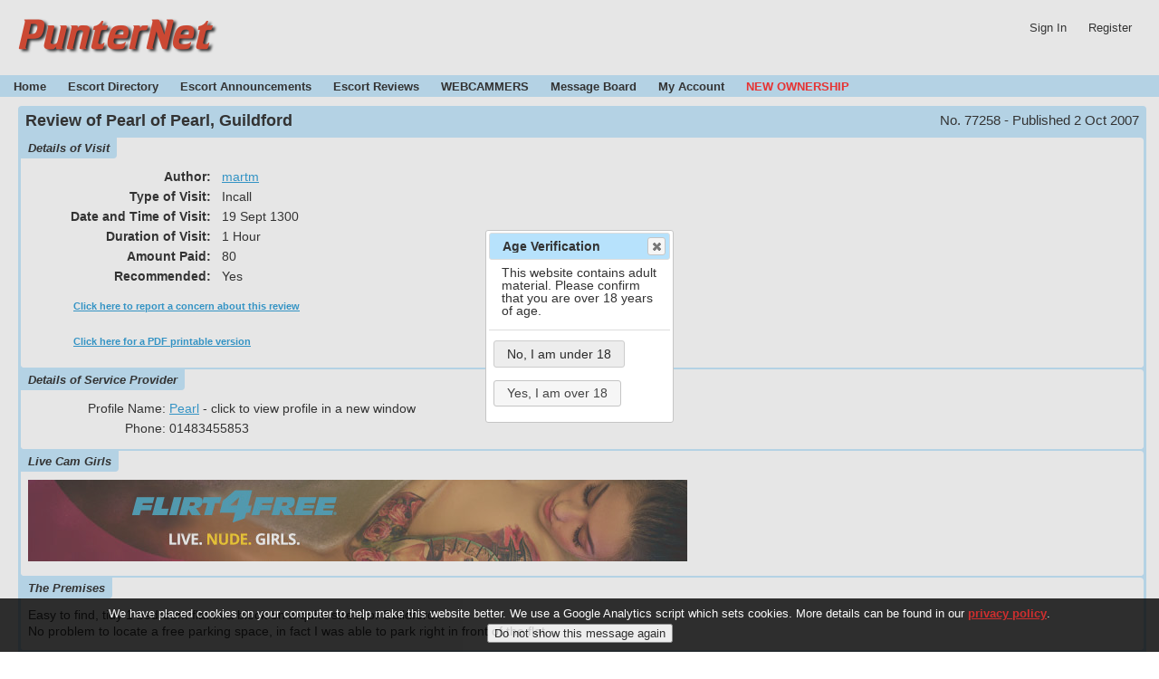

--- FILE ---
content_type: text/html; charset=UTF-8
request_url: https://www.punternet.com/index.php/reviews/77258-review-of-pearl-of-guildford
body_size: 5895
content:
<!DOCTYPE HTML>
<html xmlns="http://www.w3.org/1999/xhtml" xml:lang="en" lang="en">
<head>
<META HTTP-EQUIV="CONTENT-TYPE" CONTENT="text/html; charset=UTF-8">
<META HTTP-EQUIV="Expires" CONTENT="Mon, 26 Jul 1997 05:00:00 GMT" />
<META HTTP-EQUIV="CACHE-CONTROL" CONTENT="NO-CACHE" />
<META HTTP-EQUIV="PRAGMA" CONTENT="NO-CACHE" />
<META HTTP-EQUIV="CONTENT-LANGUAGE" CONTENT="en-US" />
<META HTTP-EQUIV="CHARSET" CONTENT="UTF-8" />
<!--<meta name="viewport" content="width=device-width, initial-scale=0.5"/>-->
<meta name="keywords" content="UK escort directory,UK escort reviews,london escort directory,london escort reviews,milton keynes escorts,manchester escorts,birmingham escorts" />

<META NAME="DESCRIPTION" CONTENT="Review of Pearl of Pearl, Guildford" />
<!--<META NAME="DESCRIPTION" CONTENT="Escort Reviews and Escort Directory - Find and Review Sex Workers in the UK" />-->
<title>Review of Pearl of Pearl, Guildford</title>
<link rel="stylesheet" href="/pnstyles.css" type="text/css" media="screen,print" />
<link rel="stylesheet" href="/lightbox.css" type="text/css" media="screen" />

<link rel="canonical" href="https://www.punternet.com/index.php/reviews/77258-review-of-pearl-of-guildford" />

<script src="https://ajax.googleapis.com/ajax/libs/jquery/1.12.4/jquery.min.js" ></script>
<script src="/jquery.cookiesdirective.js"></script>
<script src="/jquery.cookie.js"></script>
<script src="/jquery-ui-new/jquery-ui.js"></script>
<link href="/jquery-ui-new/jquery-ui.css" rel="stylesheet">
<script language="javascript">
<!--
function checkBodyHeight() {
	var rhe = document.getElementById("rightbody");
	var lhe = document.getElementById("leftbody");
	var lh = (lhe!=null) ? lhe.clientHeight : 0;
	var rh = (rhe!=null) ? rhe.clientHeight : 0;
	var ch = document.getElementById("centerbody").clientHeight;
	if (ch<lh || ch<rh) {
		var max=(lh>rh)?lh:rh;
		document.getElementById("centerbody").style.height = max + "px";
//		document.getElementById("centerbody").style.min-height = max + "px";
	}
}

function menuSectionToggle(sn) {
	if (document.getElementById("i"+sn).style.display == "none") {
		document.getElementById("i"+sn).style.display = 'block';
		document.getElementById("a"+sn).className = 'arrow-down';
		document.getElementById("e"+sn).value = '1';
	} else {
		document.getElementById("i"+sn).style.display = 'none';
		document.getElementById("a"+sn).className = 'arrow-right';
		document.getElementById("e"+sn).value = '0';
	}
	checkBodyHeight();
}

$.ajaxSetup ({
    // Disable caching of AJAX responses
    cache: false
});

$(document).ready(function() {
  $.cookiesDirective({
    privacyPolicyUri: '/index.php/docs',
    explicitConsent: false,
    cookieScripts: 'Google Analytics',
    position: 'bottom',
    duration: 0,
  });
  if (!$.cookie('pn_is_legal')) {
    $("#agedialog").dialog({
	    closeOnEscape: false,
	    modal: true,
	    resizable: false,
	    draggable: true,
	    width: 200,
      buttons: [
	      {
		      text: "No, I am under 18",
		      click: function() {
			      window.location.href="http://www.google.com";
			      $(this).dialog("close");
		      }
	      },
	      {
		      text: "Yes, I am over 18",
		      click: function() {
						$.cookie('pn_is_legal', 'yes', { path: '/' });
			      $(this).dialog("close");
		      }
	      }
      ]
    });
  }; 
});

// -->
</script>

</head>
<body>
<div id="agedialog" title="Age Verification" style="display: none; ">This website contains adult material. Please confirm that you are over 18 years of age.</div>

<div id="pageheader">
<a href="https://www.punternet.com/index.php"><img src="https://www.punternet.com/pnlogo.png" style="margin-top: 20px; margin-left: 20px;" alt="PunterNet UK" /></a>
<script language="JavaScript">
<!--
function show_login_form() {
	jQuery("#loginbuttondiv").hide();
	jQuery("#loginformdiv").show();
	jQuery("#loginmsgdiv").empty();
}
function hide_login_form() {
	jQuery("#loginformdiv").hide();
	jQuery("#loginbuttondiv").show();
}
function do_login() {
	var f = "#loginform";
	var s = "#loginmsgdiv";
	var tp = "reviews";
	var userid = jQuery(f).find('input[name="userid"]').val();
	var userpw = jQuery(f).find('input[name="userpw"]').val();
	if (!userid || !userpw) {
		return;
	}
	var pp = jQuery(f).serializeArray();
	jQuery(f).find('input[name="userid"]').val('');
	jQuery(f).find('input[name="userpw"]').val('');
	jQuery.post('/userlogin.php',pp,function(response,status) {
		if (status=="success") {
			xmldoc = jQuery.parseXML(response);
			$xml = jQuery( xmldoc );
			var dbresult=jQuery($xml).find('dbresult').text();
			if (dbresult != "ok") {
				jQuery(s).html('<strong><font color="Red">'+dbresult+'</font></strong>');
				hide_login_form();
				return;
			}
			hide_login_form();
			jQuery("#useremail").html(userid);
			jQuery("#notli").hide();
			jQuery("#userli").show();
			if (tp=="login") document.location.href="https://www.punternet.com/index.php/account";
		} else {
			hide_login_form();
			jQuery(s).html('<strong><font color="Red">Error executing AJAX call</font></strong>');
		}
	});
}
function do_logout() {
	var s = "#loginmsgdiv";
	var tp = "reviews";
	jQuery.post('/userlogin.php',{ 'action':'logout' },function(response,status) {
		if (status=="success") {
			hide_login_form();
			jQuery(s).html('You have successfully signed out');
			jQuery("#notli").show();
			jQuery("#userli").hide();
			if (tp=="account") document.location.href=document.location.href;
			if (tp=="newreview") document.location.href="/";
		}
	});
}
// -->
</script>
<span id="userheader"><div id="userli" style="display:none">Logged in: <span id="useremail"></span><a class="userheaderitem" href="javascript:void(0)" onclick="do_logout()">Sign Out</a></div><div id="notli"><div id="loginformdiv" style="display:none">
<p><form name="loginform" id="loginform" method="POST">
Email Address or Reviewer Name: <input type="text" name="userid" size="30" style="height: 20px">&nbsp;&nbsp;&nbsp;&nbsp;
Password: <input type="password" name="userpw" size="20" style="height: 20px"> <button type="button" onclick="do_login()">Login</button> <input type="reset" value="Cancel" onClick="hide_login_form()"><br />
<span style="font-size: 80%;">This login is for Reviewers and Service Providers. The Forum is a separate system, your Forum login will not work here</span>
</form></p>
</div>

<div id="loginbuttondiv"><span id="loginmsgdiv"></span>
<a class="userheaderitem" href="https://www.punternet.com/index.php/login">Sign In</a>
<a class="userheaderitem" href="https://www.punternet.com/index.php/register" rel="nofollow">Register</a>
</div>
</div>
</span></div>

<!--
#
#
#   Nav Bar
#
#
-->

<div id="topmenu">
<a class="topmenuitem" href="https://www.punternet.com/index.php">Home</a>
<a class="topmenuitem" href="https://www.punternet.com/index.php/directory?newsearch=1" title="Search for Service Providers">Escort Directory</a>
<a class="topmenuitem" href="https://www.punternet.com/index.php/calendar" title="Service Provider Special Events, Announcements, and Tours">Escort Announcements</a>
<a class="topmenuitem" href="https://www.punternet.com/index.php/reviews?newsearch=1">Escort Reviews</a>
<a class="topmenuitem" href="https://www.flirt4free.com/live/girls/?mp_code=a2ku">WEBCAMMERS</a>
<a class="topmenuitem" href="http://www.punternet.com/board/">Message Board</a>
<!-- <a class="topmenuitem" href="/index.php/advertising">Advertising Info</a> -->
<!--<a class="topmenuitem" href="/index.php/links">Links</a>-->
<a class="topmenuitem" href="https://www.punternet.com/index.php/account" rel="nofollow">My Account</a>
<a class="topmenuitem" href="https://www.punternet.com/index.php/ownership" style="color: red!important; ">NEW OWNERSHIP</a>
</div>
<div id="mainbody">
<div id="centerbody" style="margin-left: 0px; padding-left: 20px; border-left-style: none; margin-right: 0px; padding-right: 20px; border-right-style: none;min-height: 500px;">

<div id="profilecontainer">
<div class="reviewrighthead">No. 77258 - Published 2 Oct 2007</div>
<h1 class="reviewhead">Review of Pearl of Pearl, Guildford</h1>
<div class="profileblock"><span class="profileblocklabel">Details of Visit</span><div class="profileblockcontent">
<div class="revtable"><table>
<tr><th width="200">Author:</th><td><a rel="nofollow" href="/authorprofile.php?unum=51392" target="_blank" onclick="window.open('/authorprofile.php?unum=51392','PNAuthor','toolbar=no, menubar=no, location=no, status=no, scrollbars=yes, personalbar=no, width=800, height=800');return false;">martm</a></td></tr>
<tr><th>Type of Visit:</th><td>Incall</th></tr>
<tr><th>Date and Time of Visit:</th><td>19 Sept 1300</td></tr>
<tr><th>Duration of Visit:</th><td>1 Hour</td></tr>
<tr><th>Amount Paid:</th><td>80</td></tr>
<tr><th>Recommended:</th><td>Yes</td></tr>
</table></div><p style="font-size: 0.8em; font-weight: bold; padding-top: 15px; padding-left: 50px;"><a rel="nofollow" href="/sendmessage.php?msgtype=reportreview&itemnum=77258" target="_blank" onclick="window.open('/sendmessage.php?msgtype=reportreview&itemnum=77258','PNMsg','toolbar=no, menubar=no, location=no, status=no, scrollbars=yes, personalbar=no, width=700, height=600');return false;">Click here to report a concern about this review</a></p><p style="font-size: 0.8em; font-weight: bold; padding-top: 15px; padding-left: 50px;"><a rel="nofollow" href="/reviewpdf.php?rn=77258" target="_blank"  onclick="window.open('/reviewpdf.php?rn=77258','ReviewPDF','toolbar=no, menubar=no, location=no, status=no, scrollbars=yes, personalbar=no ');return false;">Click here for a PDF printable version</a></p></div></div>
<div class="profileblock"><span class="profileblocklabel">Details of Service Provider</span><div class="profileblockcontent">
<div class="revtable"><table width="100%">
<tr><td width="150" style="text-align: right">Profile Name:</td><td><a href="/index.php/directory/13680-pearl" target="_blank">Pearl</a> - click to view profile in a new window</td></tr>
<tr><td width="150" style="text-align: right">Phone:</td><td>01483455853</td></tr>
</table></div></div></div>
<div class="profileblock"><span class="profileblocklabel">Live Cam Girls</span><div class="profileblockcontent"><div id="lcframediv">
<!--<h4>These live models are online now - just click an image to go straight to their chat room</h4>-->

<a href="https://www.flirt4free.com/live/girls/?mp_code=a2ku&utm_source=affiliates&utm_medium=banner&utm_campaign=/assets/static/f4f-g-03132018-cmw-728x90.jpg&utm_content=a2ku">
<img src="https://banners.videosecrets.com/assets/static/f4f-g-03132018-cmw-728x90.jpg" width="728" height="90" border="0" alt="Flirt4Free - Live. Nude. Girls." /></a>
</div>
<script language="javascript">
//$(document).ready(function(){
//	if($('#lcframe').css('display') == 'none') {
//	if(!$('#lcframe').is(':visible')) {
//		$('#lcframediv').html('test');
//	}
//});
</script>
</div></div>
<div class="profileblock"><span class="profileblocklabel">The Premises</span><div class="profileblockcontent">Easy to find, tidy 1 bedroom flat in a block on a quiet street of Guildford.<br />
No problem to locate a free parking space, in fact I was able to park right in front of the flat</div></div>
<div class="profileblock"><span class="profileblocklabel">The Lady</span><div class="profileblockcontent">A good looking woman, probably in her mid fifties she has a well rounded but by no means fat figure that many 25 year olds would be proud of, with fabulous boobs and long dark hair.</div></div>
<div class="profileblock"><span class="profileblocklabel">The Story</span><div class="profileblockcontent">I have visited Pearl many times over the past 5 years or so.<br />
The first time you visit her you will be guided to a nearby public telephone box and you will be asked to call her again and then she will let you know the exact address. For any subsequent visits you will be given a password so that you can go straight to the flat. She only sees gents over 40!<br />
On arrival I was made a coffee and we sat and had a chat, she does like to chat and it is like visiting a good friend that you have not seen for ages and has she a very good memory. We sorted out the financial side then we went to the bedroom and undressed, she likes to give a gentle back massage and then asked me to turn over. The massage continued but became more intimate.<br />
She rolled a condom on me (All services are with a condom ! ) and she gave a slow blowjob, not very deep but  quite sensual with lots of ball stroking.. She knows that I enjoy giving oral so she turned so that we could get into a 69 position and I could use my tongue skills on her. She is not shaven and has a fine hairy and very clean pussy. We continued like this for several minutes then she sat astride me and gently rode me cowgirl style so that I had a great view and feel of those great boobs. Then we changed to doggy which was enhanced by the mirrors at the foot of the bed.<br />
I started to loose my erection slightly so I suggested she finished me off with her hands so it was off with the condom and with the help of a liberal splash of oil and some verbal help she spent the next ten minutes or so bringing me to an explosive orgasm over my chest.<br />
After a short cuddle I went to the bathroom, cleaned myself up and then got dressed.<br />
I believe Pearl also does a mild domination service but that is not really my thing so I have never been tempted.<br />
I left promising I would return soon.<br />
</div></div>
<div class="profileblock"><span class="profileblocklabel">This Lady's Reviews</span><div class="profileblockcontent"><div id="revtable"><table><tr><th>Number</th><th>Author</th><th>Published</th><th>Recommended</th></tr><tr><td><a href="/index.php/reviews/105040">105040</a></td><td>Strimmer</td><td>6 Aug 2011</td><td><span style="color: green; font-weight: bold; ">YES</span></td></tr><tr><td><a href="/index.php/reviews/103725">103725</a></td><td>Jedi Mike</td><td>16 May 2011</td><td><span style="color: green; font-weight: bold; ">YES</span></td></tr><tr><td><a href="/index.php/reviews/103180">103180</a></td><td>Davedave</td><td>6 Apr 2011</td><td><span style="color: green; font-weight: bold; ">YES</span></td></tr><tr><td><a href="/index.php/reviews/98498">98498</a></td><td>mark999</td><td>29 Jun 2010</td><td><span style="color: green; font-weight: bold; ">YES</span></td></tr><tr><td><a href="/index.php/reviews/92482">92482</a></td><td>casanova</td><td>13 Aug 2009</td><td><span style="color: green; font-weight: bold; ">YES</span></td></tr><tr><td><a href="/index.php/reviews/90299">90299</a></td><td>Perineum</td><td>6 May 2009</td><td><span style="color: green; font-weight: bold; ">YES</span></td></tr><tr><td><a href="/index.php/reviews/85662">85662</a></td><td>Davedave</td><td>14 Oct 2008</td><td><span style="color: green; font-weight: bold; ">YES</span></td></tr><tr><td><a href="/index.php/reviews/82887">82887</a></td><td>james3rd</td><td>12 Jun 2008</td><td><span style="color: green; font-weight: bold; ">YES</span></td></tr><tr><td><a href="/index.php/reviews/81979">81979</a></td><td>prjx</td><td>27 Apr 2008</td><td><span style="color: green; font-weight: bold; ">YES</span></td></tr><tr><td><a href="/index.php/reviews/77258">77258</a></td><td>martm</td><td>2 Oct 2007</td><td><span style="color: green; font-weight: bold; ">YES</span></td></tr><tr><td><a href="/index.php/reviews/74065">74065</a></td><td>max_fun</td><td>23 May 2007</td><td><span style="color: green; font-weight: bold; ">YES</span></td></tr><tr><td><a href="/index.php/reviews/72012">72012</a></td><td>zamora</td><td>7 Mar 2007</td><td><span style="color: green; font-weight: bold; ">YES</span></td></tr><tr><td><a href="/index.php/reviews/71997">71997</a></td><td>Trawler</td><td>7 Mar 2007</td><td><span style="color: green; font-weight: bold; ">YES</span></td></tr><tr><td><a href="/index.php/reviews/71912">71912</a></td><td>gonzothegreat</td><td>2 Mar 2007</td><td><span style="color: green; font-weight: bold; ">YES</span></td></tr><tr><td><a href="/index.php/reviews/68142">68142</a></td><td>DrBobUK55</td><td>12 Oct 2006</td><td><span style="color: green; font-weight: bold; ">YES</span></td></tr><tr><td><a href="/index.php/reviews/62533">62533</a></td><td>The Fat One</td><td>15 Mar 2006</td><td><span style="color: green; font-weight: bold; ">YES</span></td></tr><tr><td><a href="/index.php/reviews/59574">59574</a></td><td>addicted2pussy</td><td>22 Nov 2005</td><td><span style="color: green; font-weight: bold; ">YES</span></td></tr><tr><td><a href="/index.php/reviews/57610">57610</a></td><td>Peter Pecker</td><td>20 Sep 2005</td><td><span style="color: green; font-weight: bold; ">YES</span></td></tr><tr><td><a href="/index.php/reviews/55872">55872</a></td><td>Monami</td><td>5 Aug 2005</td><td><span style="color: green; font-weight: bold; ">YES</span></td></tr><tr><td><a href="/index.php/reviews/53332">53332</a></td><td>shark</td><td>1 Jun 2005</td><td><span style="color: green; font-weight: bold; ">YES</span></td></tr><tr><td><a href="/index.php/reviews/41500">41500</a></td><td>robbest</td><td>17 May 2004</td><td><span style="color: green; font-weight: bold; ">YES</span></td></tr><tr><td><a href="/index.php/reviews/35191">35191</a></td><td>robbest</td><td>8 Oct 2003</td><td><span style="color: green; font-weight: bold; ">YES</span></td></tr><tr><td><a href="/index.php/reviews/30517">30517</a></td><td>robbest</td><td>4 May 2003</td><td><span style="color: green; font-weight: bold; ">YES</span></td></tr><tr><td><a href="/index.php/reviews/22945">22945</a></td><td>Moonraker</td><td>26 Aug 2002</td><td><span style="color: green; font-weight: bold; ">YES</span></td></tr><tr><td><a href="/index.php/reviews/15181">15181</a></td><td>Galloping Gonads</td><td>2 Feb 2002</td><td><span style="color: green; font-weight: bold; ">YES</span></td></tr></table></div><h4 style="margin-top: 15px; margin-bottom: 2px;">Total Reviews: 25</h4><h4 style="margin-bottom: 2px;">Recommended: 25, 100%</h4><h4 style="margin-bottom: 2px;">Not Recommended: 0, 0%</h4><h4 style="margin-bottom: 2px;">Neutral: 0, 0%</h4><p style="padding-top: 10px; font-size: small">NOTE: This list consists only of reviews linked to this profile and where the lady's name matches exactly. Reviews in which her name is spelled differently, or duo reviews with another lady, will not appear in this list. If two different ladies have worked under the same name at different times the results will still show all reviews where the name matches.</p></div></div></div><center>
<a href="https://www.flirt4free.com/live/girls/?mp_code=a2ku&utm_source=affiliates&utm_medium=banner&utm_campaign=/assets/static/f4f-g-300x250-0010.jpg&utm_content=a2ku"><img src="http://banners.videosecrets.com/assets/static/f4f-g-300x250-0010.jpg" width="300" height="250" border="0" alt="Great Ass with Panties Pulled Down" /><br />Watch Local Girls Live on Cam</a>

<!--<iframe src="https://secure.vs3.com/_special/banners/LiveWebCams.php?style=717x300-wHov-0002&mp_code=a2ku&service=girls&bgcolor=FFFFFF&txtcolor=000000&linkcolor=FFFFFF&num_models=50&target=_blank" scrolling="no" width="717" height="300" frameborder="0">
</iframe>-->

</center>

</div> <!--centerbody-->
</div> <!--mainbody-->
<script language="JavaScript">
<!--
//checkBodyHeight();
// -->
</script>
<div id="pagefooter">
<div id="bottommenu">
<span class="topmenuitem" style="float:right">All content &copy; 2025 all rights reserved</span>
<a class="topmenuitem" href="https://www.punternet.com/index.php/contact" rel="nofollow">Contact</a>
<a class="topmenuitem" href="https://www.punternet.com/index.php/advertising">Advertising Info</a>
<a class="topmenuitem" href="https://www.punternet.com/index.php/links">Links</a>
<a class="topmenuitem" href="https://www.punternet.com/index.php/docs">FAQs/Legal</a>
<a class="topmenuitem" href="https://www.punternet.com/index.php/locations">Location Index</a>
<a class="topmenuitem" href="/index.php/ownership" style="color: red!important; ">NEW OWNERSHIP</a>
</div>
</div>
</body>
</html>
